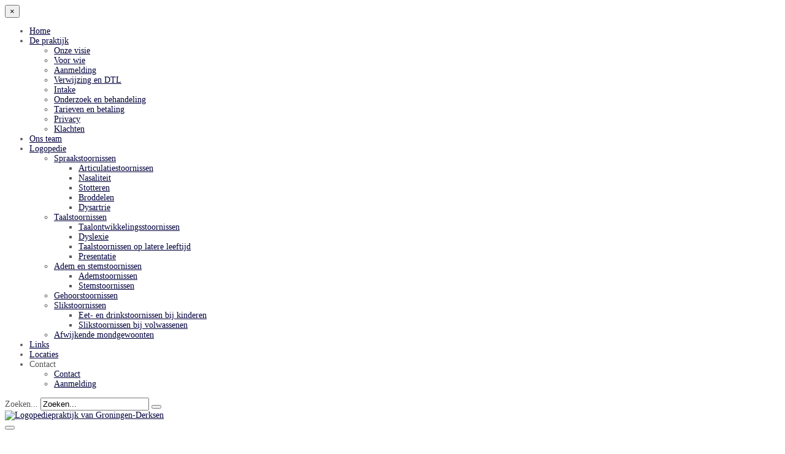

--- FILE ---
content_type: text/html; charset=utf-8
request_url: https://logopedieeindhoven.nl/log-out?view=remind
body_size: 5567
content:
<!DOCTYPE html>
<html prefix="og: http://ogp.me/ns#" xmlns="http://www.w3.org/1999/xhtml" xml:lang="nl-nl" lang="nl-nl" dir="ltr">

<head>
	<meta http-equiv="X-UA-Compatible" content="IE=edge">
		<meta name="viewport" content="width=device-width, initial-scale=1.0" />
		<base href="https://logopedieeindhoven.nl/log-out" />
	<meta http-equiv="content-type" content="text/html; charset=utf-8" />
	<meta name="generator" content="Joomla! - Open Source Content Management" />
	<title>Log out</title>
	<link href="https://logopedieeindhoven.nl/component/search/?Itemid=131&amp;format=opensearch" rel="search" title="Zoeken Logopediepraktijk van Groningen-Derksen" type="application/opensearchdescription+xml" />
	<link href="https://fonts.googleapis.com/css?family=Arial:300,400,500,700" rel="stylesheet" type="text/css" />
	<link href="https://logopedieeindhoven.nl/templates/hli/css/bootstrap/bootstrap.css" rel="stylesheet" type="text/css" />
	<link href="https://logopedieeindhoven.nl/templates/hli/css/bootstrap/bootstrap-responsive.css" rel="stylesheet" type="text/css" />
	<link href="https://logopedieeindhoven.nl/templates/hli/css/addons.css" rel="stylesheet" type="text/css" />
	<link href="https://logopedieeindhoven.nl/templates/hli/css/joomla.css" rel="stylesheet" type="text/css" />
	<link href="https://logopedieeindhoven.nl/templates/hli/css/menu.css" rel="stylesheet" type="text/css" />
	<link href="https://logopedieeindhoven.nl/templates/hli/css/template.css" rel="stylesheet" type="text/css" />
	<link href="https://logopedieeindhoven.nl/templates/hli/css/template-responsive.css" rel="stylesheet" type="text/css" />
	<link href="https://logopedieeindhoven.nl/templates/hli/css/k2.css" rel="stylesheet" type="text/css" />
	<link href="https://logopedieeindhoven.nl/templates/hli/css/fonts/headings-verdana.css" rel="stylesheet" type="text/css" />
	<link href="https://logopedieeindhoven.nl/templates/hli/css/custom.css" rel="stylesheet" type="text/css" />
	<style type="text/css">
 
#st-menu {
	margin-top: 96px;
}
#st-menu .nav.menu ul li {
	width: 240px;
}
.logo {
	margin-top:0px;
	margin-bottom:0px;
}
body {
	background-color:#ffffff;
	color:#595757;
	font-size:14px;
}
 .container-fluid { max-width: 1000px; } .st-site-wrap { max-width: 1100px; }H1,H2,H3,H4,H5,H6,legend,#st-menu li { font-family: Arial; }
a,
h1 a:hover,
h2 a:hover,
h3 a:hover,
h4 a:hover {
	color: #00003d;
}
.subcategoryTitleImg,
.item-image-wrap .item-image-backdrop,
.module.color-title .module-title,
.st-image-caption.color,
.btn-group.open,
.btn-primary.dropdown-toggle,
.btn-primary,
.dropdown-menu > li > a.selected,
.dropdown-menu > li > a:hover,
.dropdown-menu > li > a:focus,
.dropdown-submenu:hover > a,
.dropdown-submenu:focus > a,
.dropdown-menu > .active > a,
.dropdown-menu > .active > a:hover,
.dropdown-menu > .active > a:focus {
	background-color: #00003d;
}
#st-menu .nav.menu ul,
#st-menu .nav.menu > li > a:hover,
#st-menu .nav.menu > li.active > a,
#st-menu .nav.menu > li.parent:hover > a,
#st-menu .nav.menu > li.active.parent > a,
#st-menu .nav.menu > li > span.separator:hover,
#st-menu .nav.menu > li.active > span.separator,
#st-menu .nav.menu > li.current.active > a:hover,
#st-menu .nav.menu > li.alias-parent-active > a,
#st-menu .nav.menu > li.parent:hover > span.separator,
#st-menu .nav.menu > li.active.parent > span.separator {
	background-color: #00003d;
	color: #ffffff;
}
.module.color .module-title h3 {
	color: #00003d;
}
.module.color-box {
	background-color: #00003d;
	color: #ffffff;
}
.module.border-color .module-title {
	border-bottom: 2px solid #00003d;
}
.module.border-color-top .module-title {
	border-top: 2px solid #00003d;
}
.sequence .text-block {
	background-color: #00003d;
	background-color: rgba(0,0,61,0.8);
}
.sequence .st-progress::before{
	background-color: #00003d;
}
	</style>
	<script type="application/json" class="joomla-script-options new">{"csrf.token":"a0aaf3e0b366e96011adee3878fbf75f","system.paths":{"root":"","base":""},"system.keepalive":{"interval":840000,"uri":"\/component\/ajax\/?format=json"},"joomla.jtext":{"JLIB_FORM_FIELD_INVALID":"Ongeldig veld:&#160"}}</script>
	<script src="/media/jui/js/jquery.min.js?b6620dc95bdbb157432b21d764a0da46" type="text/javascript"></script>
	<script src="/media/jui/js/jquery-noconflict.js?b6620dc95bdbb157432b21d764a0da46" type="text/javascript"></script>
	<script src="/media/jui/js/jquery-migrate.min.js?b6620dc95bdbb157432b21d764a0da46" type="text/javascript"></script>
	<script src="/media/k2/assets/js/k2.frontend.js?v=2.10.3&b=20200429&sitepath=/" type="text/javascript"></script>
	<script src="/media/system/js/core.js?b6620dc95bdbb157432b21d764a0da46" type="text/javascript"></script>
	<!--[if lt IE 9]><script src="/media/system/js/polyfill.event.js?b6620dc95bdbb157432b21d764a0da46" type="text/javascript"></script><![endif]-->
	<script src="/media/system/js/keepalive.js?b6620dc95bdbb157432b21d764a0da46" type="text/javascript"></script>
	<script src="/media/system/js/punycode.js?b6620dc95bdbb157432b21d764a0da46" type="text/javascript"></script>
	<script src="/media/system/js/validate.js?b6620dc95bdbb157432b21d764a0da46" type="text/javascript"></script>
	<!--[if lt IE 9]><script src="/media/system/js/html5fallback.js?b6620dc95bdbb157432b21d764a0da46" type="text/javascript"></script><![endif]-->
	<script src="/media/jui/js/bootstrap.min.js?b6620dc95bdbb157432b21d764a0da46" type="text/javascript"></script>
	<script src="/media/plg_captcha_recaptcha/js/recaptcha.min.js?b6620dc95bdbb157432b21d764a0da46" type="text/javascript"></script>
	<script src="https://www.google.com/recaptcha/api.js?onload=JoomlaInitReCaptcha2&render=explicit&hl=nl-NL" type="text/javascript"></script>
	<script src="https://logopedieeindhoven.nl/templates/hli/js/script.js" type="text/javascript"></script>
	<script src="https://logopedieeindhoven.nl/plugins/system/awimgprotect/awimgprotect.js" type="text/javascript"></script>
	<script type="text/javascript">
jQuery(function($){ initPopovers(); $("body").on("subform-row-add", initPopovers); function initPopovers (event, container) { $(container || document).find(".hasPopover").popover({"html": true,"trigger": "hover focus","container": "body"});} });
		(function(i,s,o,g,r,a,m){i['GoogleAnalyticsObject']=r;i[r]=i[r]||function(){
		(i[r].q=i[r].q||[]).push(arguments)},i[r].l=1*new Date();a=s.createElement(o),
		m=s.getElementsByTagName(o)[0];a.async=1;a.src=g;m.parentNode.insertBefore(a,m)
		})(window,document,'script','//www.google-analytics.com/analytics.js','ga');

		ga('create', 'UA-70988753-1', 'auto');
		ga('send', 'pageview');
	
	jQuery(document).ready(function()
	{
		jQuery('.module-title h3').each(function ()
		{
			var h = jQuery(this).html();
			var index = h.indexOf(' ');
			if (index == -1)
			{
				index = h.length;
			}
			jQuery(this).html('<span>' + h.substring(0, index) + '</span>' + h.substring(index, h.length));
		});	
	});
	jQuery(function($){ initTooltips(); $("body").on("subform-row-add", initTooltips); function initTooltips (event, container) { container = container || document;$(container).find(".hasTooltip").tooltip({"html": true,"container": "body"});} });
	</script>

		
<!--[if IE 8]>
<link rel="stylesheet" href="/templates/hli/css/template-ie8.css" type="text/css" />
<![endif]-->

<!--[if IE 9]>
<link rel="stylesheet" href="/templates/hli/css/template-ie9.css" type="text/css" />
<![endif]-->

<!--[if IE 10]>
<link rel="stylesheet" href="/templates/hli/css/template-ie10.css" type="text/css" />
<![endif]-->

<!--[if lt IE 9]>
<script src="/media/jui/js/html5.js"></script>
<![endif]-->

	
	<SCRIPT TYPE="text/javascript">

<!--
var msg = "Right click disabled"; //change this message to a message of your own if you want
var showMsg = 0; //change this to 0 if you do not want to show any popup messages when the user right clicks

function internetExplorerRightClick(){ //code to handle right clicks in Internet Explorer
if (document.all){
if (showMsg == 1){
alert(msg);
}
return false;
}
}

function firefoxRightClick(e){ //code to handle right clicks in Firefox and Chrome (as well as other obsolete browsers such as Netscape)
if ((document.layers) || (document.getElementById && !document.all)) {
if (e.which==2 || e.which==3){
if (showMsg == 1){
alert(msg);
}
return false;
}
}
}

if (document.layers){
document.captureEvents(Event.MOUSEDOWN);
document.onmousedown=firefoxRightClick;
}
else{
document.onmouseup=firefoxRightClick;
document.oncontextmenu=internetExplorerRightClick;
}

document.oncontextmenu=new Function("return false");

// -->
</SCRIPT>

<script type="text/JavaScript">
//courtesy of BoogieJack.com
function killCopy(e){
return false
}
function reEnable(){
return true
}
document.onselectstart=new Function ("return false")
if (window.sidebar){
document.onmousedown=killCopy
document.onclick=reEnable
}
</script>

	
</head>

<body class="verdana no-layout no-task itemid-107 no-pattern responsive no-rtl com_users view-remind">
	<div id="st-outer-wrap">

		<nav id="st-mobile-wrap" class="st-off-canvas" role="navigation">
			<button type="button" id="st-mobile-close" class="st-off-canvas-toggle">&#215;</button>
			<div class="clearfix"></div>
			<ul class="nav menu mod-list">
<li class="item-101 default"><a href="/" >Home</a></li><li class="item-262 deeper parent"><a href="/de-praktijk" >De praktijk</a><ul class="nav-child unstyled small"><li class="item-112"><a href="/de-praktijk#onzevisie" >Onze visie</a></li><li class="item-113"><a href="/de-praktijk#voorwie" >Voor wie</a></li><li class="item-267"><a href="/de-praktijk#aanmelding" >Aanmelding</a></li><li class="item-268"><a href="/de-praktijk#verwijzing" >Verwijzing en DTL</a></li><li class="item-279"><a href="/de-praktijk#intake" >Intake</a></li><li class="item-269"><a href="/de-praktijk#onderzoek " >Onderzoek en behandeling</a></li><li class="item-270"><a href="/de-praktijk#tarieven" >Tarieven en betaling</a></li><li class="item-281"><a href="/de-praktijk#privacy" >Privacy</a></li><li class="item-271"><a href="/de-praktijk#klachten" >Klachten</a></li></ul></li><li class="item-115"><a href="/ons-team" >Ons team</a></li><li class="item-114 deeper parent"><a href="/logopedie" >Logopedie</a><ul class="nav-child unstyled small"><li class="item-301 deeper parent"><a href="/logopedie#spraakstoornissen" >Spraakstoornissen</a><ul class="nav-child unstyled small"><li class="item-302"><a href="/logopedie#articulatiestoornissen" >Articulatiestoornissen</a></li><li class="item-303"><a href="/logopedie#nasaliteit" >Nasaliteit</a></li><li class="item-319"><a href="#stotteren" >Stotteren</a></li><li class="item-304"><a href="/logopedie#broddelen" >Broddelen</a></li><li class="item-305"><a href="/logopedie#dysartrie" >Dysartrie</a></li></ul></li><li class="item-306 deeper parent"><a href="/logopedie#taalstoornissen" >Taalstoornissen</a><ul class="nav-child unstyled small"><li class="item-307"><a href="/logopedie#taalontwikkelingsstoornissen" >Taalontwikkelingsstoornissen</a></li><li class="item-308"><a href="/logopedie#dyslexie" >Dyslexie</a></li><li class="item-309"><a href="/logopedie#taalstoornissen op latere leeftijd" >Taalstoornissen op latere leeftijd</a></li><li class="item-310"><a href="/logopedie#presentatie " >Presentatie</a></li></ul></li><li class="item-311 deeper parent"><a href="/logopedie#adem en stemstoornissen" >Adem en stemstoornissen</a><ul class="nav-child unstyled small"><li class="item-312"><a href="/logopedie#ademstoornissen" >Ademstoornissen</a></li><li class="item-313"><a href="/logopedie#stemstoornissen" >Stemstoornissen</a></li></ul></li><li class="item-314"><a href="/logopedie#gehoorstoornissen" >Gehoorstoornissen</a></li><li class="item-315 deeper parent"><a href="/logopedie#slikstoornissen" >Slikstoornissen</a><ul class="nav-child unstyled small"><li class="item-316"><a href="/logopedie#eet- en drinkstoornissen bij kinderen" >Eet- en drinkstoornissen bij kinderen</a></li><li class="item-317"><a href="/logopedie#slikstoornissen bij volwassenen" >Slikstoornissen bij volwassenen</a></li></ul></li><li class="item-318"><a href="/logopedie#afwijkende mondgewoonten" >Afwijkende mondgewoonten</a></li></ul></li><li class="item-116"><a href="/links" >Links</a></li><li class="item-117"><a href="/locaties" >Locaties</a></li><li class="item-118 divider deeper parent"><span class="separator ">Contact</span>
<ul class="nav-child unstyled small"><li class="item-321"><a href="/contact/contact" >Contact</a></li><li class="item-322"><a href="/contact/aanmelding" >Aanmelding</a></li></ul></li></ul>

		</nav>
		
		<div id="st-body-wrap" class="st-off-canvas" role="main">
			<div class="st-site-wrap">
			
								<div id="st-toolbar" class="clearfix">
					<div class="container-fluid">
					
							
					
							
					
												<div class="toolbar-b pull-right">
							<div class="search">
	<form action="/log-out" method="post" class="form-inline">
		<label for="mod-search-searchword" class="element-invisible">Zoeken...</label> <input name="searchword" id="mod-search-searchword" maxlength="200"  class="inputbox search-query" type="text" size="20" value="Zoeken..."  onblur="if (this.value=='') this.value='Zoeken...';" onfocus="if (this.value=='Zoeken...') this.value='';" /> <button type="submit" class="button" onclick="this.form.searchword.focus();"></button>		<input type="hidden" name="task" value="search" />
		<input type="hidden" name="option" value="com_search" />
		<input type="hidden" name="Itemid" value="131" />
	</form>
</div>

						</div>
							

					</div>
				</div>
				
				<header id="header" class="clearfix">
					<div class="container-fluid">
						<div class="logo">
							<a href="/"><img src="/images/logo.png" alt="Logopediepraktijk van Groningen-Derksen" /></a>						</div>
						
						<button type="button" id="st-mobile-toggle" class="st-off-canvas-toggle pull-right">
							<span class="icon-bar"></span>
							<span class="icon-bar"></span>
							<span class="icon-bar"></span>
							<span class="icon-bar"></span>
						</button>
						
												<nav id="st-menu" role="navigation">	
							<ul class="nav menu mod-list">
<li class="item-101 default"><a href="/" >Home</a></li><li class="item-262 deeper parent"><a href="/de-praktijk" >De praktijk</a><ul class="nav-child unstyled small"><li class="item-112"><a href="/de-praktijk#onzevisie" >Onze visie</a></li><li class="item-113"><a href="/de-praktijk#voorwie" >Voor wie</a></li><li class="item-267"><a href="/de-praktijk#aanmelding" >Aanmelding</a></li><li class="item-268"><a href="/de-praktijk#verwijzing" >Verwijzing en DTL</a></li><li class="item-279"><a href="/de-praktijk#intake" >Intake</a></li><li class="item-269"><a href="/de-praktijk#onderzoek " >Onderzoek en behandeling</a></li><li class="item-270"><a href="/de-praktijk#tarieven" >Tarieven en betaling</a></li><li class="item-281"><a href="/de-praktijk#privacy" >Privacy</a></li><li class="item-271"><a href="/de-praktijk#klachten" >Klachten</a></li></ul></li><li class="item-115"><a href="/ons-team" >Ons team</a></li><li class="item-114 deeper parent"><a href="/logopedie" >Logopedie</a><ul class="nav-child unstyled small"><li class="item-301 deeper parent"><a href="/logopedie#spraakstoornissen" >Spraakstoornissen</a><ul class="nav-child unstyled small"><li class="item-302"><a href="/logopedie#articulatiestoornissen" >Articulatiestoornissen</a></li><li class="item-303"><a href="/logopedie#nasaliteit" >Nasaliteit</a></li><li class="item-319"><a href="#stotteren" >Stotteren</a></li><li class="item-304"><a href="/logopedie#broddelen" >Broddelen</a></li><li class="item-305"><a href="/logopedie#dysartrie" >Dysartrie</a></li></ul></li><li class="item-306 deeper parent"><a href="/logopedie#taalstoornissen" >Taalstoornissen</a><ul class="nav-child unstyled small"><li class="item-307"><a href="/logopedie#taalontwikkelingsstoornissen" >Taalontwikkelingsstoornissen</a></li><li class="item-308"><a href="/logopedie#dyslexie" >Dyslexie</a></li><li class="item-309"><a href="/logopedie#taalstoornissen op latere leeftijd" >Taalstoornissen op latere leeftijd</a></li><li class="item-310"><a href="/logopedie#presentatie " >Presentatie</a></li></ul></li><li class="item-311 deeper parent"><a href="/logopedie#adem en stemstoornissen" >Adem en stemstoornissen</a><ul class="nav-child unstyled small"><li class="item-312"><a href="/logopedie#ademstoornissen" >Ademstoornissen</a></li><li class="item-313"><a href="/logopedie#stemstoornissen" >Stemstoornissen</a></li></ul></li><li class="item-314"><a href="/logopedie#gehoorstoornissen" >Gehoorstoornissen</a></li><li class="item-315 deeper parent"><a href="/logopedie#slikstoornissen" >Slikstoornissen</a><ul class="nav-child unstyled small"><li class="item-316"><a href="/logopedie#eet- en drinkstoornissen bij kinderen" >Eet- en drinkstoornissen bij kinderen</a></li><li class="item-317"><a href="/logopedie#slikstoornissen bij volwassenen" >Slikstoornissen bij volwassenen</a></li></ul></li><li class="item-318"><a href="/logopedie#afwijkende mondgewoonten" >Afwijkende mondgewoonten</a></li></ul></li><li class="item-116"><a href="/links" >Links</a></li><li class="item-117"><a href="/locaties" >Locaties</a></li><li class="item-118 divider deeper parent"><span class="separator ">Contact</span>
<ul class="nav-child unstyled small"><li class="item-321"><a href="/contact/contact" >Contact</a></li><li class="item-322"><a href="/contact/aanmelding" >Aanmelding</a></li></ul></li></ul>

						</nav>
										
					</div>
				</header>
				
									
								
								<section id="breadcrumbs">
					<div class="container-fluid">
						
<ul class="breadcrumb">
	<li class="you-are-here"><span>U bevindt zich hier: </span></li><li><a href="/" class="pathway">Home</a><span class="divider"> -</span></li><li class="active"><span>Log out</span></li></ul>


<div class="custom"  >
	<div style="margin-top: -30px;">
<p><img style="float: right;" src="/images/locaties.png" alt="" width="570" height="73" /></p>
</div>
<p> </p></div>

					</div>
				</section>
					
				
					
					
												
				<!-- Mainbody -->
				<div id="mainbody" class="clearfix">
					<div class="container-fluid">
						<div class="row-fluid">	
						
															
							<div id="content" class="span12">
								
								<div id="message-component">
									<div id="system-message-container">
	</div>

								</div>
							
																
																
								<div id="component-area">
									<div class="remind">
		<form id="user-registration" action="/log-out?task=remind.remind" method="post" class="form-validate form-horizontal well">
					<fieldset>
									<p>Vul het e-mailadres in dat bij uw account hoort. Uw gebruikersnaam zal naar dit e-mailadres worden verzonden.</p>
								
<div class="control-group">
			<div class="control-label">
			<label id="jform_email-lbl" for="jform_email" class="hasPopover required" title="E-mailadres" data-content="Vul het e-mailadres in dat bij uw account hoort.&lt;br /&gt;Uw gebruikersnaam zal naar uw e-mailadres worden verzonden.">
	E-mailadres<span class="star">&#160;*</span></label>
					</div>
		<div class="controls">
		<input type="email" name="jform[email]" class="validate-email required" id="jform_email" value=""
 size="30"    autocomplete="email"    required aria-required="true"  />	</div>
</div>

<div class="control-group">
			<div class="control-label">
			<label id="jform_captcha-lbl" for="jform_captcha" class="hasPopover required" title="Captcha" data-content="Vul de beveiligingscontrole in.">
	Captcha<span class="star">&#160;*</span></label>
					</div>
		<div class="controls">
		<div id="jform_captcha" class=" required g-recaptcha" data-sitekey="6LehN28UAAAAACyNTnmYqV7ixLY5-bicsmjUTTNC" data-theme="light" data-size="normal" data-tabindex="0" data-callback="" data-expired-callback="" data-error-callback=""></div>	</div>
</div>
			</fieldset>
				<div class="control-group">
			<div class="controls">
				<button type="submit" class="btn btn-primary validate">
					Verstuur				</button>
			</div>
		</div>
		<input type="hidden" name="a0aaf3e0b366e96011adee3878fbf75f" value="1" />	</form>
</div>

								</div>
								
									

									
			
							</div>
							
													
						</div>
					</div>
				</div>
				<!-- End Mainbody -->
					
										
					
						
								<section id="social-bar" class="clearfix">
					<div class="container-fluid">
						
											
												<ul class="social-icons pull-right">
						
														<li class="icon_twitter"><a href="#" target="_blank"></a></li> 
													
														<li class="icon_facebook"><a href="#" target="_blank"></a></li> 
														
														
														
														
														
														
														
													
						</ul>
											
					</div>
				</section>
								
										
								<footer id="footer" class="clearfix">
					<div class="container-fluid">
							
												<div class="footer-menu clearfix">
							<div class="hidden-phone">

<div class="customhidden-phone"  >
	<p>Kvk: 17255509</p>
<p><a title="Disclaimer" href="/Disclaimer.pdf" target="_blank" rel="alternate">Disclaimer </a>- <a title="Contact" href="/Contact/Contact" rel="alternate">Contact</a></p></div>
</div>
						</div>
												
												<p class="copyrights clearfix">
						
													&copy; Copyright Logopedieeindhoven.nl 2015-2016 | All rights reserved.<br />Deze site is gemaakt door: <a href="https://td-ict.nl" title="TD-ICT">TD-ICT</a>												
						</p>
						
					</div>
				</footer>
								
								<section id="to-top-bar" class="clearfix">
					<div class="container-fluid">
					
											
												<a href="#" id="totop" class="pull-right">&uarr;</a>
											
					</div>
				</section>
						
			<!-- End of Site Wrap -->
			</div>
				
						
		<div class="st-body-wrap-overlay st-off-canvas-toggle"></div>
		<!-- End of Body Wrap -->
		</div>
		
				<div class="st-modal modal-box">
			<a href="#" class="modal-toggle">&#215;</a>
					<div class="module">

				<div class="module-title">
			<h3 class="">Login Form</h3>
		</div>
					<div class="module-content">
			<form action="/log-out" method="post" id="login-form" class="form-inline">
		<div class="userdata">
		<div id="form-login-username" class="control-group">
			<div class="controls">
									<div class="input-prepend">
						<span class="add-on">
							<span class="icon-user hasTooltip" title="Gebruikersnaam"></span>
							<label for="modlgn-username" class="element-invisible">Gebruikersnaam</label>
						</span>
						<input id="modlgn-username" type="text" name="username" class="input-small" tabindex="0" size="18" placeholder="Gebruikersnaam" />
					</div>
							</div>
		</div>
		<div id="form-login-password" class="control-group">
			<div class="controls">
									<div class="input-prepend">
						<span class="add-on">
							<span class="icon-lock hasTooltip" title="Wachtwoord">
							</span>
								<label for="modlgn-passwd" class="element-invisible">Wachtwoord							</label>
						</span>
						<input id="modlgn-passwd" type="password" name="password" class="input-small" tabindex="0" size="18" placeholder="Wachtwoord" />
					</div>
							</div>
		</div>
						<div id="form-login-remember" class="control-group checkbox">
			<label for="modlgn-remember" class="control-label">Onthoud mij</label> <input id="modlgn-remember" type="checkbox" name="remember" class="inputbox" value="yes"/>
		</div>
				<div id="form-login-submit" class="control-group pull-left">
			<div class="controls">
				<button type="submit" tabindex="0" name="Submit" class="btn btn-primary">Inloggen</button>
			</div>
		</div>
										<div class="pull-left">
					<a class="user-register-btn" href="/log-out?view=registration">
					Registreer</a>
				</div>
				
			<ul class="unstyled clearfix">
				<li>
					<a href="/log-out?view=remind">
					  Gebruikersnaam vergeten?</a>
				</li>
				<li>
					<a href="/log-out?view=reset">Wachtwoord vergeten?</a>
				</li>

			</ul>
		<input type="hidden" name="option" value="com_users" />
		<input type="hidden" name="task" value="user.login" />
		<input type="hidden" name="return" value="aHR0cHM6Ly9sb2dvcGVkaWVlaW5kaG92ZW4ubmwvbG9nLW91dD92aWV3PXJlbWluZA==" />
		<input type="hidden" name="a0aaf3e0b366e96011adee3878fbf75f" value="1" />	</div>
	</form>
			</div>
		</div>
	
		</div>
		<div class="st-modal backdrop"></div>
		
	</div>
</body>
</html>
